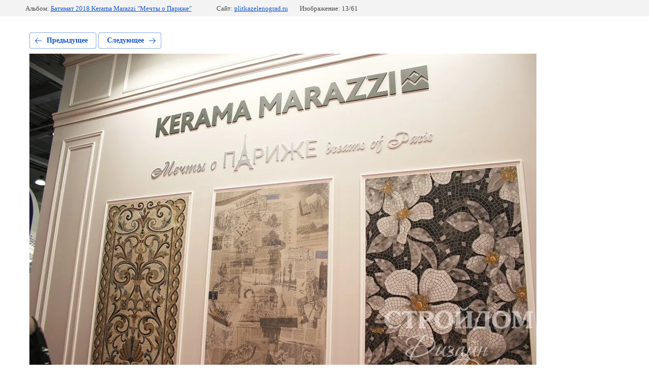

--- FILE ---
content_type: text/html; charset=utf-8
request_url: https://plitkazelenograd.ru/fotogalereya/photo/batimat_2018_kerama_marazzi_dream_of_paris_4
body_size: 2275
content:
			
	
	
	




	






	<!doctype html>
	<html lang="ru">
	<head>
		<meta charset="UTF-8">
		<meta name="robots" content="all"/>
		<title>Batimat 2018 Kerama Marazzi Мечты о Париже</title>
		<meta http-equiv="Content-Type" content="text/html; charset=UTF-8" />
		<meta name="description" content="Batimat 2018 Kerama Marazzi Мечты о Париже" />
		<meta name="keywords" content="Batimat 2018 Kerama Marazzi Мечты о Париже" />
		<meta name="viewport" content="width=device-width, initial-scale=1.0, maximum-scale=1.0, user-scalable=no">
		<link rel='stylesheet' type='text/css' href='/shared/highslide-4.1.13/highslide.min.css'/>
<script type='text/javascript' src='/shared/highslide-4.1.13/highslide-full.packed.js'></script>
<script type='text/javascript'>
hs.graphicsDir = '/shared/highslide-4.1.13/graphics/';
hs.outlineType = null;
hs.showCredits = false;
hs.lang={cssDirection:'ltr',loadingText:'Загрузка...',loadingTitle:'Кликните чтобы отменить',focusTitle:'Нажмите чтобы перенести вперёд',fullExpandTitle:'Увеличить',fullExpandText:'Полноэкранный',previousText:'Предыдущий',previousTitle:'Назад (стрелка влево)',nextText:'Далее',nextTitle:'Далее (стрелка вправо)',moveTitle:'Передвинуть',moveText:'Передвинуть',closeText:'Закрыть',closeTitle:'Закрыть (Esc)',resizeTitle:'Восстановить размер',playText:'Слайд-шоу',playTitle:'Слайд-шоу (пробел)',pauseText:'Пауза',pauseTitle:'Приостановить слайд-шоу (пробел)',number:'Изображение %1/%2',restoreTitle:'Нажмите чтобы посмотреть картинку, используйте мышь для перетаскивания. Используйте клавиши вперёд и назад'};</script>

            <!-- 46b9544ffa2e5e73c3c971fe2ede35a5 -->
            <script src='/shared/s3/js/lang/ru.js'></script>
            <script src='/shared/s3/js/common.min.js'></script>
        <link rel='stylesheet' type='text/css' href='/shared/s3/css/calendar.css' /><link rel="icon" href="/favicon.ico" type="image/x-icon">

<!--s3_require-->
<link rel="stylesheet" href="/g/basestyle/1.0.1/gallery2/gallery2.css" type="text/css"/>
<link rel="stylesheet" href="/g/basestyle/1.0.1/user/user.css" type="text/css"/>
<link rel="stylesheet" href="/g/basestyle/1.0.1/gallery2/gallery2.blue.css" type="text/css"/>
<script type="text/javascript" src="/g/basestyle/1.0.1/gallery2/gallery2.js" async></script>
<link rel="stylesheet" href="/g/basestyle/1.0.1/user/user.blue.css" type="text/css"/>
<script type="text/javascript" src="/g/basestyle/1.0.1/user/user.js" async></script>
<!--/s3_require-->

	</head>
	<body>
		<div class="g-page g-page-gallery2 g-page-gallery2--photo">

		
		
			<div class="g-panel g-panel--fill g-panel--no-rounded g-panel--fixed-top">
	<div class="g-gallery2-info ">
					<div class="g-gallery2-info__item">
				<div class="g-gallery2-info__item-label">Альбом:</div>
				<a href="/fotogalereya/album/batimat-2018-kerama-marazzi-mechty-o-parizhe" class="g-gallery2-info__item-value">Батимат 2018 Kerama Marazzi "Мечты о Париже"</a>
			</div>
				<div class="g-gallery2-info__item">
			<div class="g-gallery2-info__item-label">Сайт:</div>
			<a href="//plitkazelenograd.ru" class="g-gallery2-info__item-value">plitkazelenograd.ru</a>

			<div class="g-gallery2-info__item-label">Изображение: 13/61</div>
		</div>
	</div>
</div>
			<h1></h1>
			
										
										
			
			
			<a href="/fotogalereya/photo/batimat_2018_kerama_marazzi_dream_of_paris_3" class="g-button g-button--invert g-button--arr-left">Предыдущее</a>
			<a href="/fotogalereya/photo/batimat_2018_kerama_marazzi_fragonar" class="g-button g-button--invert g-button--arr-right">Следующее</a>

			
			<div class="g-gallery2-preview ">
	<img src="/thumb/2/mBl02MvREpqXI0LbM8Luow/1000r1000/d/batimat_2018_kerama_marazzi_dream_of_paris_4.jpg">
</div>

			
			<a href="/fotogalereya/photo/batimat_2018_kerama_marazzi_dream_of_paris_3" class="g-gallery2-thumb g-gallery2-thumb--prev">
	<span class="g-gallery2-thumb__image"><img src="/thumb/2/Vswv6Sx8WZHLsJ4Sxknqpg/320r240/d/batimat_2018_kerama_marazzi_dream_of_paris_3.jpg"></span>
	<span class="g-link g-link--arr-left">Предыдущее</span>
</a>
			
			<a href="/fotogalereya/photo/batimat_2018_kerama_marazzi_fragonar" class="g-gallery2-thumb g-gallery2-thumb--next">
	<span class="g-gallery2-thumb__image"><img src="/thumb/2/X31s50DsBqemrnh9e2KKKw/320r240/d/batimat_2018_kerama_marazzi_fragonar.jpg"></span>
	<span class="g-link g-link--arr-right">Следующее</span>
</a>
			
			<div class="g-line"><a href="/fotogalereya/album/batimat-2018-kerama-marazzi-mechty-o-parizhe" class="g-button g-button--invert">Вернуться в галерею</a></div>

		
			</div>

	
<!-- assets.bottom -->
<!-- </noscript></script></style> -->
<script src="/my/s3/js/site.min.js?1765778833" ></script>
<script src="https://cp.onicon.ru/loader/5a83dd11286688700a8b459d.js" data-auto async></script>
<script >/*<![CDATA[*/
var megacounter_key="094a2edc7fd655515c5b53b692c63004";
(function(d){
    var s = d.createElement("script");
    s.src = "//counter.megagroup.ru/loader.js?"+new Date().getTime();
    s.async = true;
    d.getElementsByTagName("head")[0].appendChild(s);
})(document);
/*]]>*/</script>
<script >/*<![CDATA[*/
$ite.start({"sid":1896740,"vid":1908481,"aid":2246164,"stid":4,"cp":21,"active":true,"domain":"plitkazelenograd.ru","lang":"ru","trusted":false,"debug":false,"captcha":3,"onetap":[{"provider":"vkontakte","provider_id":"51966587","code_verifier":"5ENTcJcWjNNOjjzMkDY0N2GkNONljNYwYiUTWERNz2G"}]});
/*]]>*/</script>
<!-- /assets.bottom -->
</body>
	</html>


--- FILE ---
content_type: text/javascript
request_url: https://counter.megagroup.ru/094a2edc7fd655515c5b53b692c63004.js?r=&s=1280*720*24&u=https%3A%2F%2Fplitkazelenograd.ru%2Ffotogalereya%2Fphoto%2Fbatimat_2018_kerama_marazzi_dream_of_paris_4&t=Batimat%202018%20Kerama%20Marazzi%20%D0%9C%D0%B5%D1%87%D1%82%D1%8B%20%D0%BE%20%D0%9F%D0%B0%D1%80%D0%B8%D0%B6%D0%B5&fv=0,0&en=1&rld=0&fr=0&callback=_sntnl1766437074109&1766437074109
body_size: 85
content:
//:1
_sntnl1766437074109({date:"Mon, 22 Dec 2025 20:57:54 GMT", res:"1"})